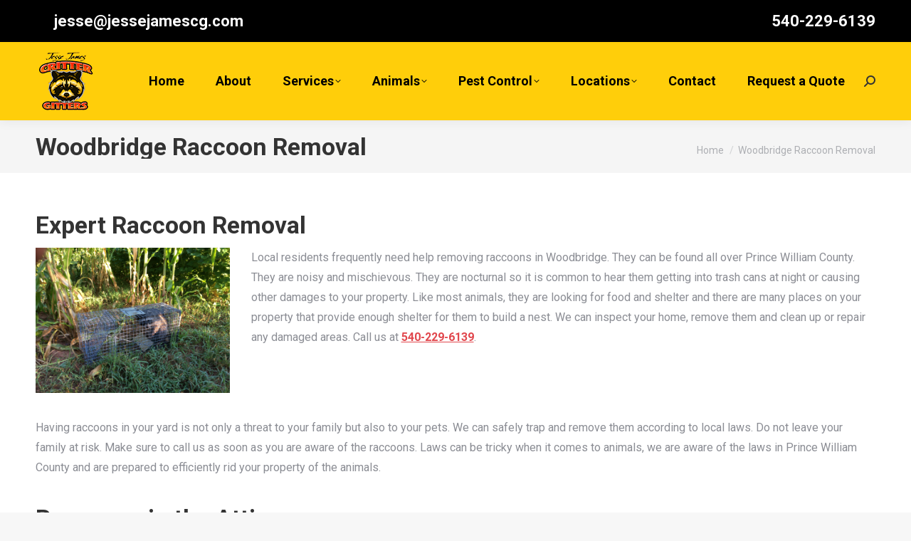

--- FILE ---
content_type: text/html; charset=UTF-8
request_url: https://jessejamescrittergitters.com/woodbridge-raccoon-removal/
body_size: 14357
content:
<!DOCTYPE html>
<!--[if !(IE 6) | !(IE 7) | !(IE 8)  ]><!-->
<html lang="en-US" class="no-js">
<!--<![endif]-->
<head>
	<meta charset="UTF-8" />
				<meta name="viewport" content="width=device-width, initial-scale=1, maximum-scale=1, user-scalable=0"/>
			<meta name="theme-color" content="#e00007"/>	<link rel="profile" href="https://gmpg.org/xfn/11" />
	<meta name='robots' content='index, follow, max-image-preview:large, max-snippet:-1, max-video-preview:-1' />

	<!-- This site is optimized with the Yoast SEO plugin v26.8 - https://yoast.com/product/yoast-seo-wordpress/ -->
	<title>Woodbridge Raccoon Removal | Trapping Raccoons</title>
	<meta name="description" content="Call for raccoon removal in Woodbridge. Get rid of raccoons in attic, on roof &amp; damage repair and cleanup in Prince William County, Virginia." />
	<link rel="canonical" href="https://jessejamescrittergitters.com/woodbridge-raccoon-removal/" />
	<meta property="og:locale" content="en_US" />
	<meta property="og:type" content="article" />
	<meta property="og:title" content="Woodbridge Raccoon Removal | Trapping Raccoons" />
	<meta property="og:description" content="Call for raccoon removal in Woodbridge. Get rid of raccoons in attic, on roof &amp; damage repair and cleanup in Prince William County, Virginia." />
	<meta property="og:url" content="https://jessejamescrittergitters.com/woodbridge-raccoon-removal/" />
	<meta property="og:site_name" content="Jesse James Critter Gitters" />
	<meta property="article:publisher" content="https://www.facebook.com/Jesse-James-Critter-Gitters-148320001926076/?ref=hl" />
	<script type="application/ld+json" class="yoast-schema-graph">{"@context":"https://schema.org","@graph":[{"@type":"WebPage","@id":"https://jessejamescrittergitters.com/woodbridge-raccoon-removal/","url":"https://jessejamescrittergitters.com/woodbridge-raccoon-removal/","name":"Woodbridge Raccoon Removal | Trapping Raccoons","isPartOf":{"@id":"https://jessejamescrittergitters.com/#website"},"datePublished":"2023-01-05T05:48:24+00:00","description":"Call for raccoon removal in Woodbridge. Get rid of raccoons in attic, on roof & damage repair and cleanup in Prince William County, Virginia.","breadcrumb":{"@id":"https://jessejamescrittergitters.com/woodbridge-raccoon-removal/#breadcrumb"},"inLanguage":"en-US","potentialAction":[{"@type":"ReadAction","target":["https://jessejamescrittergitters.com/woodbridge-raccoon-removal/"]}]},{"@type":"BreadcrumbList","@id":"https://jessejamescrittergitters.com/woodbridge-raccoon-removal/#breadcrumb","itemListElement":[{"@type":"ListItem","position":1,"name":"Home","item":"https://jessejamescrittergitters.com/"},{"@type":"ListItem","position":2,"name":"Woodbridge Raccoon Removal"}]},{"@type":"WebSite","@id":"https://jessejamescrittergitters.com/#website","url":"https://jessejamescrittergitters.com/","name":"Jesse James Critter Gitters","description":"Northern Virginia Full Service Wildlife Control Specialists","potentialAction":[{"@type":"SearchAction","target":{"@type":"EntryPoint","urlTemplate":"https://jessejamescrittergitters.com/?s={search_term_string}"},"query-input":{"@type":"PropertyValueSpecification","valueRequired":true,"valueName":"search_term_string"}}],"inLanguage":"en-US"}]}</script>
	<!-- / Yoast SEO plugin. -->


<link rel='dns-prefetch' href='//fonts.googleapis.com' />
<link rel="alternate" type="application/rss+xml" title="Jesse James Critter Gitters &raquo; Feed" href="https://jessejamescrittergitters.com/feed/" />
<link rel="alternate" type="application/rss+xml" title="Jesse James Critter Gitters &raquo; Comments Feed" href="https://jessejamescrittergitters.com/comments/feed/" />
<link rel="alternate" title="oEmbed (JSON)" type="application/json+oembed" href="https://jessejamescrittergitters.com/wp-json/oembed/1.0/embed?url=https%3A%2F%2Fjessejamescrittergitters.com%2Fwoodbridge-raccoon-removal%2F" />
<link rel="alternate" title="oEmbed (XML)" type="text/xml+oembed" href="https://jessejamescrittergitters.com/wp-json/oembed/1.0/embed?url=https%3A%2F%2Fjessejamescrittergitters.com%2Fwoodbridge-raccoon-removal%2F&#038;format=xml" />
<style id='wp-img-auto-sizes-contain-inline-css'>
img:is([sizes=auto i],[sizes^="auto," i]){contain-intrinsic-size:3000px 1500px}
/*# sourceURL=wp-img-auto-sizes-contain-inline-css */
</style>
<link rel='stylesheet' id='grw_css-css' href='https://jessejamescrittergitters.com/wp-content/plugins/google-reviews-business/static/css/google-review.css?ver=6.9' media='all' />
<style id='wp-emoji-styles-inline-css'>

	img.wp-smiley, img.emoji {
		display: inline !important;
		border: none !important;
		box-shadow: none !important;
		height: 1em !important;
		width: 1em !important;
		margin: 0 0.07em !important;
		vertical-align: -0.1em !important;
		background: none !important;
		padding: 0 !important;
	}
/*# sourceURL=wp-emoji-styles-inline-css */
</style>
<link rel='stylesheet' id='wp-block-library-css' href='https://jessejamescrittergitters.com/wp-includes/css/dist/block-library/style.min.css?ver=6.9' media='all' />
<style id='global-styles-inline-css'>
:root{--wp--preset--aspect-ratio--square: 1;--wp--preset--aspect-ratio--4-3: 4/3;--wp--preset--aspect-ratio--3-4: 3/4;--wp--preset--aspect-ratio--3-2: 3/2;--wp--preset--aspect-ratio--2-3: 2/3;--wp--preset--aspect-ratio--16-9: 16/9;--wp--preset--aspect-ratio--9-16: 9/16;--wp--preset--color--black: #000000;--wp--preset--color--cyan-bluish-gray: #abb8c3;--wp--preset--color--white: #FFF;--wp--preset--color--pale-pink: #f78da7;--wp--preset--color--vivid-red: #cf2e2e;--wp--preset--color--luminous-vivid-orange: #ff6900;--wp--preset--color--luminous-vivid-amber: #fcb900;--wp--preset--color--light-green-cyan: #7bdcb5;--wp--preset--color--vivid-green-cyan: #00d084;--wp--preset--color--pale-cyan-blue: #8ed1fc;--wp--preset--color--vivid-cyan-blue: #0693e3;--wp--preset--color--vivid-purple: #9b51e0;--wp--preset--color--accent: #e00007;--wp--preset--color--dark-gray: #111;--wp--preset--color--light-gray: #767676;--wp--preset--gradient--vivid-cyan-blue-to-vivid-purple: linear-gradient(135deg,rgb(6,147,227) 0%,rgb(155,81,224) 100%);--wp--preset--gradient--light-green-cyan-to-vivid-green-cyan: linear-gradient(135deg,rgb(122,220,180) 0%,rgb(0,208,130) 100%);--wp--preset--gradient--luminous-vivid-amber-to-luminous-vivid-orange: linear-gradient(135deg,rgb(252,185,0) 0%,rgb(255,105,0) 100%);--wp--preset--gradient--luminous-vivid-orange-to-vivid-red: linear-gradient(135deg,rgb(255,105,0) 0%,rgb(207,46,46) 100%);--wp--preset--gradient--very-light-gray-to-cyan-bluish-gray: linear-gradient(135deg,rgb(238,238,238) 0%,rgb(169,184,195) 100%);--wp--preset--gradient--cool-to-warm-spectrum: linear-gradient(135deg,rgb(74,234,220) 0%,rgb(151,120,209) 20%,rgb(207,42,186) 40%,rgb(238,44,130) 60%,rgb(251,105,98) 80%,rgb(254,248,76) 100%);--wp--preset--gradient--blush-light-purple: linear-gradient(135deg,rgb(255,206,236) 0%,rgb(152,150,240) 100%);--wp--preset--gradient--blush-bordeaux: linear-gradient(135deg,rgb(254,205,165) 0%,rgb(254,45,45) 50%,rgb(107,0,62) 100%);--wp--preset--gradient--luminous-dusk: linear-gradient(135deg,rgb(255,203,112) 0%,rgb(199,81,192) 50%,rgb(65,88,208) 100%);--wp--preset--gradient--pale-ocean: linear-gradient(135deg,rgb(255,245,203) 0%,rgb(182,227,212) 50%,rgb(51,167,181) 100%);--wp--preset--gradient--electric-grass: linear-gradient(135deg,rgb(202,248,128) 0%,rgb(113,206,126) 100%);--wp--preset--gradient--midnight: linear-gradient(135deg,rgb(2,3,129) 0%,rgb(40,116,252) 100%);--wp--preset--font-size--small: 13px;--wp--preset--font-size--medium: 20px;--wp--preset--font-size--large: 36px;--wp--preset--font-size--x-large: 42px;--wp--preset--spacing--20: 0.44rem;--wp--preset--spacing--30: 0.67rem;--wp--preset--spacing--40: 1rem;--wp--preset--spacing--50: 1.5rem;--wp--preset--spacing--60: 2.25rem;--wp--preset--spacing--70: 3.38rem;--wp--preset--spacing--80: 5.06rem;--wp--preset--shadow--natural: 6px 6px 9px rgba(0, 0, 0, 0.2);--wp--preset--shadow--deep: 12px 12px 50px rgba(0, 0, 0, 0.4);--wp--preset--shadow--sharp: 6px 6px 0px rgba(0, 0, 0, 0.2);--wp--preset--shadow--outlined: 6px 6px 0px -3px rgb(255, 255, 255), 6px 6px rgb(0, 0, 0);--wp--preset--shadow--crisp: 6px 6px 0px rgb(0, 0, 0);}:where(.is-layout-flex){gap: 0.5em;}:where(.is-layout-grid){gap: 0.5em;}body .is-layout-flex{display: flex;}.is-layout-flex{flex-wrap: wrap;align-items: center;}.is-layout-flex > :is(*, div){margin: 0;}body .is-layout-grid{display: grid;}.is-layout-grid > :is(*, div){margin: 0;}:where(.wp-block-columns.is-layout-flex){gap: 2em;}:where(.wp-block-columns.is-layout-grid){gap: 2em;}:where(.wp-block-post-template.is-layout-flex){gap: 1.25em;}:where(.wp-block-post-template.is-layout-grid){gap: 1.25em;}.has-black-color{color: var(--wp--preset--color--black) !important;}.has-cyan-bluish-gray-color{color: var(--wp--preset--color--cyan-bluish-gray) !important;}.has-white-color{color: var(--wp--preset--color--white) !important;}.has-pale-pink-color{color: var(--wp--preset--color--pale-pink) !important;}.has-vivid-red-color{color: var(--wp--preset--color--vivid-red) !important;}.has-luminous-vivid-orange-color{color: var(--wp--preset--color--luminous-vivid-orange) !important;}.has-luminous-vivid-amber-color{color: var(--wp--preset--color--luminous-vivid-amber) !important;}.has-light-green-cyan-color{color: var(--wp--preset--color--light-green-cyan) !important;}.has-vivid-green-cyan-color{color: var(--wp--preset--color--vivid-green-cyan) !important;}.has-pale-cyan-blue-color{color: var(--wp--preset--color--pale-cyan-blue) !important;}.has-vivid-cyan-blue-color{color: var(--wp--preset--color--vivid-cyan-blue) !important;}.has-vivid-purple-color{color: var(--wp--preset--color--vivid-purple) !important;}.has-black-background-color{background-color: var(--wp--preset--color--black) !important;}.has-cyan-bluish-gray-background-color{background-color: var(--wp--preset--color--cyan-bluish-gray) !important;}.has-white-background-color{background-color: var(--wp--preset--color--white) !important;}.has-pale-pink-background-color{background-color: var(--wp--preset--color--pale-pink) !important;}.has-vivid-red-background-color{background-color: var(--wp--preset--color--vivid-red) !important;}.has-luminous-vivid-orange-background-color{background-color: var(--wp--preset--color--luminous-vivid-orange) !important;}.has-luminous-vivid-amber-background-color{background-color: var(--wp--preset--color--luminous-vivid-amber) !important;}.has-light-green-cyan-background-color{background-color: var(--wp--preset--color--light-green-cyan) !important;}.has-vivid-green-cyan-background-color{background-color: var(--wp--preset--color--vivid-green-cyan) !important;}.has-pale-cyan-blue-background-color{background-color: var(--wp--preset--color--pale-cyan-blue) !important;}.has-vivid-cyan-blue-background-color{background-color: var(--wp--preset--color--vivid-cyan-blue) !important;}.has-vivid-purple-background-color{background-color: var(--wp--preset--color--vivid-purple) !important;}.has-black-border-color{border-color: var(--wp--preset--color--black) !important;}.has-cyan-bluish-gray-border-color{border-color: var(--wp--preset--color--cyan-bluish-gray) !important;}.has-white-border-color{border-color: var(--wp--preset--color--white) !important;}.has-pale-pink-border-color{border-color: var(--wp--preset--color--pale-pink) !important;}.has-vivid-red-border-color{border-color: var(--wp--preset--color--vivid-red) !important;}.has-luminous-vivid-orange-border-color{border-color: var(--wp--preset--color--luminous-vivid-orange) !important;}.has-luminous-vivid-amber-border-color{border-color: var(--wp--preset--color--luminous-vivid-amber) !important;}.has-light-green-cyan-border-color{border-color: var(--wp--preset--color--light-green-cyan) !important;}.has-vivid-green-cyan-border-color{border-color: var(--wp--preset--color--vivid-green-cyan) !important;}.has-pale-cyan-blue-border-color{border-color: var(--wp--preset--color--pale-cyan-blue) !important;}.has-vivid-cyan-blue-border-color{border-color: var(--wp--preset--color--vivid-cyan-blue) !important;}.has-vivid-purple-border-color{border-color: var(--wp--preset--color--vivid-purple) !important;}.has-vivid-cyan-blue-to-vivid-purple-gradient-background{background: var(--wp--preset--gradient--vivid-cyan-blue-to-vivid-purple) !important;}.has-light-green-cyan-to-vivid-green-cyan-gradient-background{background: var(--wp--preset--gradient--light-green-cyan-to-vivid-green-cyan) !important;}.has-luminous-vivid-amber-to-luminous-vivid-orange-gradient-background{background: var(--wp--preset--gradient--luminous-vivid-amber-to-luminous-vivid-orange) !important;}.has-luminous-vivid-orange-to-vivid-red-gradient-background{background: var(--wp--preset--gradient--luminous-vivid-orange-to-vivid-red) !important;}.has-very-light-gray-to-cyan-bluish-gray-gradient-background{background: var(--wp--preset--gradient--very-light-gray-to-cyan-bluish-gray) !important;}.has-cool-to-warm-spectrum-gradient-background{background: var(--wp--preset--gradient--cool-to-warm-spectrum) !important;}.has-blush-light-purple-gradient-background{background: var(--wp--preset--gradient--blush-light-purple) !important;}.has-blush-bordeaux-gradient-background{background: var(--wp--preset--gradient--blush-bordeaux) !important;}.has-luminous-dusk-gradient-background{background: var(--wp--preset--gradient--luminous-dusk) !important;}.has-pale-ocean-gradient-background{background: var(--wp--preset--gradient--pale-ocean) !important;}.has-electric-grass-gradient-background{background: var(--wp--preset--gradient--electric-grass) !important;}.has-midnight-gradient-background{background: var(--wp--preset--gradient--midnight) !important;}.has-small-font-size{font-size: var(--wp--preset--font-size--small) !important;}.has-medium-font-size{font-size: var(--wp--preset--font-size--medium) !important;}.has-large-font-size{font-size: var(--wp--preset--font-size--large) !important;}.has-x-large-font-size{font-size: var(--wp--preset--font-size--x-large) !important;}
/*# sourceURL=global-styles-inline-css */
</style>

<style id='classic-theme-styles-inline-css'>
/*! This file is auto-generated */
.wp-block-button__link{color:#fff;background-color:#32373c;border-radius:9999px;box-shadow:none;text-decoration:none;padding:calc(.667em + 2px) calc(1.333em + 2px);font-size:1.125em}.wp-block-file__button{background:#32373c;color:#fff;text-decoration:none}
/*# sourceURL=/wp-includes/css/classic-themes.min.css */
</style>
<link rel='stylesheet' id='contact-form-7-css' href='https://jessejamescrittergitters.com/wp-content/plugins/contact-form-7/includes/css/styles.css?ver=6.1.4' media='all' />
<link rel='stylesheet' id='the7-font-css' href='https://jessejamescrittergitters.com/wp-content/themes/dt-the7/fonts/icomoon-the7-font/icomoon-the7-font.min.css?ver=14.2.0' media='all' />
<link rel='stylesheet' id='js_composer_front-css' href='https://jessejamescrittergitters.com/wp-content/plugins/js_composer/assets/css/js_composer.min.css?ver=8.7.2' media='all' />
<link rel='stylesheet' id='dt-web-fonts-css' href='https://fonts.googleapis.com/css?family=Roboto:400,500,600,700%7COpen+Sans:400,600,700' media='all' />
<link rel='stylesheet' id='dt-main-css' href='https://jessejamescrittergitters.com/wp-content/themes/dt-the7/css/main.min.css?ver=14.2.0' media='all' />
<link rel='stylesheet' id='the7-custom-scrollbar-css' href='https://jessejamescrittergitters.com/wp-content/themes/dt-the7/lib/custom-scrollbar/custom-scrollbar.min.css?ver=14.2.0' media='all' />
<link rel='stylesheet' id='the7-wpbakery-css' href='https://jessejamescrittergitters.com/wp-content/themes/dt-the7/css/wpbakery.min.css?ver=14.2.0' media='all' />
<link rel='stylesheet' id='the7-core-css' href='https://jessejamescrittergitters.com/wp-content/plugins/dt-the7-core/assets/css/post-type.min.css?ver=2.7.12' media='all' />
<link rel='stylesheet' id='the7-css-vars-css' href='https://jessejamescrittergitters.com/wp-content/uploads/the7-css/css-vars.css?ver=f14bbce1ba11' media='all' />
<link rel='stylesheet' id='dt-custom-css' href='https://jessejamescrittergitters.com/wp-content/uploads/the7-css/custom.css?ver=f14bbce1ba11' media='all' />
<link rel='stylesheet' id='dt-media-css' href='https://jessejamescrittergitters.com/wp-content/uploads/the7-css/media.css?ver=f14bbce1ba11' media='all' />
<link rel='stylesheet' id='the7-mega-menu-css' href='https://jessejamescrittergitters.com/wp-content/uploads/the7-css/mega-menu.css?ver=f14bbce1ba11' media='all' />
<link rel='stylesheet' id='the7-elements-css' href='https://jessejamescrittergitters.com/wp-content/uploads/the7-css/post-type-dynamic.css?ver=f14bbce1ba11' media='all' />
<link rel='stylesheet' id='style-css' href='https://jessejamescrittergitters.com/wp-content/themes/dt-the7-child/style.css?ver=14.2.0' media='all' />
<script src="https://jessejamescrittergitters.com/wp-includes/js/jquery/jquery.min.js?ver=3.7.1" id="jquery-core-js"></script>
<script src="https://jessejamescrittergitters.com/wp-includes/js/jquery/jquery-migrate.min.js?ver=3.4.1" id="jquery-migrate-js"></script>
<script src="https://jessejamescrittergitters.com/wp-content/plugins/google-reviews-business/static/js/wpac-time.js?ver=6.9" id="wpac_time_js-js"></script>
<script src="//jessejamescrittergitters.com/wp-content/plugins/revslider/sr6/assets/js/rbtools.min.js?ver=6.7.38" async id="tp-tools-js"></script>
<script src="//jessejamescrittergitters.com/wp-content/plugins/revslider/sr6/assets/js/rs6.min.js?ver=6.7.38" async id="revmin-js"></script>
<script id="dt-above-fold-js-extra">
var dtLocal = {"themeUrl":"https://jessejamescrittergitters.com/wp-content/themes/dt-the7","passText":"To view this protected post, enter the password below:","moreButtonText":{"loading":"Loading...","loadMore":"Load more"},"postID":"1325","ajaxurl":"https://jessejamescrittergitters.com/wp-admin/admin-ajax.php","REST":{"baseUrl":"https://jessejamescrittergitters.com/wp-json/the7/v1","endpoints":{"sendMail":"/send-mail"}},"contactMessages":{"required":"One or more fields have an error. Please check and try again.","terms":"Please accept the privacy policy.","fillTheCaptchaError":"Please, fill the captcha."},"captchaSiteKey":"","ajaxNonce":"b380a56421","pageData":{"type":"page","template":"page","layout":null},"themeSettings":{"smoothScroll":"off","lazyLoading":false,"desktopHeader":{"height":110},"ToggleCaptionEnabled":"disabled","ToggleCaption":"Navigation","floatingHeader":{"showAfter":94,"showMenu":true,"height":110,"logo":{"showLogo":true,"html":"\u003Cimg class=\" preload-me\" src=\"https://jessejamescrittergitters.com/wp-content/uploads/2021/03/jesse-james-logo.png\" srcset=\"https://jessejamescrittergitters.com/wp-content/uploads/2021/03/jesse-james-logo.png 86w, https://jessejamescrittergitters.com/wp-content/uploads/2021/03/jesse-james-logo.png 86w\" width=\"86\" height=\"91\"   sizes=\"86px\" alt=\"Jesse James Critter Gitters\" /\u003E","url":"https://jessejamescrittergitters.com/"}},"topLine":{"floatingTopLine":{"logo":{"showLogo":false,"html":""}}},"mobileHeader":{"firstSwitchPoint":992,"secondSwitchPoint":778,"firstSwitchPointHeight":60,"secondSwitchPointHeight":60,"mobileToggleCaptionEnabled":"disabled","mobileToggleCaption":"Menu"},"stickyMobileHeaderFirstSwitch":{"logo":{"html":"\u003Cimg class=\" preload-me\" src=\"https://jessejamescrittergitters.com/wp-content/uploads/2021/03/jesse-james-logo.png\" srcset=\"https://jessejamescrittergitters.com/wp-content/uploads/2021/03/jesse-james-logo.png 86w, https://jessejamescrittergitters.com/wp-content/uploads/2021/03/jesse-james-logo.png 86w\" width=\"86\" height=\"91\"   sizes=\"86px\" alt=\"Jesse James Critter Gitters\" /\u003E"}},"stickyMobileHeaderSecondSwitch":{"logo":{"html":"\u003Cimg class=\" preload-me\" src=\"https://jessejamescrittergitters.com/wp-content/uploads/2021/03/jesse-james-logo.png\" srcset=\"https://jessejamescrittergitters.com/wp-content/uploads/2021/03/jesse-james-logo.png 86w, https://jessejamescrittergitters.com/wp-content/uploads/2021/03/jesse-james-logo.png 86w\" width=\"86\" height=\"91\"   sizes=\"86px\" alt=\"Jesse James Critter Gitters\" /\u003E"}},"sidebar":{"switchPoint":992},"boxedWidth":"1280px"},"VCMobileScreenWidth":"768"};
var dtShare = {"shareButtonText":{"facebook":"Share on Facebook","twitter":"Share on X","pinterest":"Pin it","linkedin":"Share on Linkedin","whatsapp":"Share on Whatsapp"},"overlayOpacity":"85"};
//# sourceURL=dt-above-fold-js-extra
</script>
<script src="https://jessejamescrittergitters.com/wp-content/themes/dt-the7/js/above-the-fold.min.js?ver=14.2.0" id="dt-above-fold-js"></script>
<script></script><link rel="https://api.w.org/" href="https://jessejamescrittergitters.com/wp-json/" /><link rel="alternate" title="JSON" type="application/json" href="https://jessejamescrittergitters.com/wp-json/wp/v2/pages/1325" /><link rel="EditURI" type="application/rsd+xml" title="RSD" href="https://jessejamescrittergitters.com/xmlrpc.php?rsd" />
<meta name="generator" content="WordPress 6.9" />
<link rel='shortlink' href='https://jessejamescrittergitters.com/?p=1325' />
<meta name="generator" content="Request a quote v2.5.4 - https://emdplugins.com" />
<meta name="generator" content="Powered by WPBakery Page Builder - drag and drop page builder for WordPress."/>
<meta name="generator" content="Powered by Slider Revolution 6.7.38 - responsive, Mobile-Friendly Slider Plugin for WordPress with comfortable drag and drop interface." />
<link rel="icon" href="https://jessejamescrittergitters.com/wp-content/uploads/2021/03/favicon16.jpg" type="image/jpeg" sizes="16x16"/><link rel="icon" href="https://jessejamescrittergitters.com/wp-content/uploads/2021/03/favicon32.jpg" type="image/jpeg" sizes="32x32"/><script>function setREVStartSize(e){
			//window.requestAnimationFrame(function() {
				window.RSIW = window.RSIW===undefined ? window.innerWidth : window.RSIW;
				window.RSIH = window.RSIH===undefined ? window.innerHeight : window.RSIH;
				try {
					var pw = document.getElementById(e.c).parentNode.offsetWidth,
						newh;
					pw = pw===0 || isNaN(pw) || (e.l=="fullwidth" || e.layout=="fullwidth") ? window.RSIW : pw;
					e.tabw = e.tabw===undefined ? 0 : parseInt(e.tabw);
					e.thumbw = e.thumbw===undefined ? 0 : parseInt(e.thumbw);
					e.tabh = e.tabh===undefined ? 0 : parseInt(e.tabh);
					e.thumbh = e.thumbh===undefined ? 0 : parseInt(e.thumbh);
					e.tabhide = e.tabhide===undefined ? 0 : parseInt(e.tabhide);
					e.thumbhide = e.thumbhide===undefined ? 0 : parseInt(e.thumbhide);
					e.mh = e.mh===undefined || e.mh=="" || e.mh==="auto" ? 0 : parseInt(e.mh,0);
					if(e.layout==="fullscreen" || e.l==="fullscreen")
						newh = Math.max(e.mh,window.RSIH);
					else{
						e.gw = Array.isArray(e.gw) ? e.gw : [e.gw];
						for (var i in e.rl) if (e.gw[i]===undefined || e.gw[i]===0) e.gw[i] = e.gw[i-1];
						e.gh = e.el===undefined || e.el==="" || (Array.isArray(e.el) && e.el.length==0)? e.gh : e.el;
						e.gh = Array.isArray(e.gh) ? e.gh : [e.gh];
						for (var i in e.rl) if (e.gh[i]===undefined || e.gh[i]===0) e.gh[i] = e.gh[i-1];
											
						var nl = new Array(e.rl.length),
							ix = 0,
							sl;
						e.tabw = e.tabhide>=pw ? 0 : e.tabw;
						e.thumbw = e.thumbhide>=pw ? 0 : e.thumbw;
						e.tabh = e.tabhide>=pw ? 0 : e.tabh;
						e.thumbh = e.thumbhide>=pw ? 0 : e.thumbh;
						for (var i in e.rl) nl[i] = e.rl[i]<window.RSIW ? 0 : e.rl[i];
						sl = nl[0];
						for (var i in nl) if (sl>nl[i] && nl[i]>0) { sl = nl[i]; ix=i;}
						var m = pw>(e.gw[ix]+e.tabw+e.thumbw) ? 1 : (pw-(e.tabw+e.thumbw)) / (e.gw[ix]);
						newh =  (e.gh[ix] * m) + (e.tabh + e.thumbh);
					}
					var el = document.getElementById(e.c);
					if (el!==null && el) el.style.height = newh+"px";
					el = document.getElementById(e.c+"_wrapper");
					if (el!==null && el) {
						el.style.height = newh+"px";
						el.style.display = "block";
					}
				} catch(e){
					console.log("Failure at Presize of Slider:" + e)
				}
			//});
		  };</script>
<style type="text/css" data-type="vc_shortcodes-default-css">.vc_do_custom_heading{margin-bottom:0.625rem;margin-top:0;}</style><noscript><style> .wpb_animate_when_almost_visible { opacity: 1; }</style></noscript><style id='the7-custom-inline-css' type='text/css'>
.masthead{top:0 !important;}
</style>
<link rel='stylesheet' id='rs-plugin-settings-css' href='//jessejamescrittergitters.com/wp-content/plugins/revslider/sr6/assets/css/rs6.css?ver=6.7.38' media='all' />
<style id='rs-plugin-settings-inline-css'>
.tp-caption a{color:#ff7302;text-shadow:none;-webkit-transition:all 0.2s ease-out;-moz-transition:all 0.2s ease-out;-o-transition:all 0.2s ease-out;-ms-transition:all 0.2s ease-out}.tp-caption a:hover{color:#ffa902}
/*# sourceURL=rs-plugin-settings-inline-css */
</style>
</head>
<body id="the7-body" class="wp-singular page-template-default page page-id-1325 wp-embed-responsive wp-theme-dt-the7 wp-child-theme-dt-the7-child the7-core-ver-2.7.12 dt-responsive-on right-mobile-menu-close-icon ouside-menu-close-icon mobile-hamburger-close-bg-enable mobile-hamburger-close-bg-hover-enable  fade-medium-mobile-menu-close-icon fade-medium-menu-close-icon srcset-enabled btn-flat custom-btn-color custom-btn-hover-color phantom-sticky phantom-shadow-decoration phantom-main-logo-on floating-top-bar sticky-mobile-header top-header first-switch-logo-left first-switch-menu-right second-switch-logo-left second-switch-menu-right right-mobile-menu layzr-loading-on popup-message-style the7-ver-14.2.0 wpb-js-composer js-comp-ver-8.7.2 vc_responsive">
<!-- The7 14.2.0 -->

<div id="page" >
	<a class="skip-link screen-reader-text" href="#content">Skip to content</a>

<div class="masthead inline-header right widgets full-height shadow-decoration shadow-mobile-header-decoration small-mobile-menu-icon dt-parent-menu-clickable show-sub-menu-on-hover" >

	<div class="top-bar top-bar-line-hide">
	<div class="top-bar-bg" ></div>
	<div class="left-widgets mini-widgets"><span class="mini-contacts email show-on-desktop near-logo-first-switch in-top-bar"><i class="fa-fw the7-mw-icon-mail-bold"></i>jesse@jessejamescg.com</span></div><div class="right-widgets mini-widgets"><span class="mini-contacts phone show-on-desktop in-top-bar-left in-top-bar"><i class="fa-fw icomoon-the7-font-the7-phone-06"></i>540-229-6139</span></div></div>

	<header class="header-bar" role="banner">

		<div class="branding">
	<div id="site-title" class="assistive-text">Jesse James Critter Gitters</div>
	<div id="site-description" class="assistive-text">Northern Virginia Full Service Wildlife Control Specialists</div>
	<a class="same-logo" href="https://jessejamescrittergitters.com/"><img class=" preload-me" src="https://jessejamescrittergitters.com/wp-content/uploads/2021/03/jesse-james-logo.png" srcset="https://jessejamescrittergitters.com/wp-content/uploads/2021/03/jesse-james-logo.png 86w, https://jessejamescrittergitters.com/wp-content/uploads/2021/03/jesse-james-logo.png 86w" width="86" height="91"   sizes="86px" alt="Jesse James Critter Gitters" /></a></div>

		<ul id="primary-menu" class="main-nav underline-decoration l-to-r-line level-arrows-on"><li class="menu-item menu-item-type-post_type menu-item-object-page menu-item-home menu-item-42 first depth-0"><a href='https://jessejamescrittergitters.com/' data-level='1'><span class="menu-item-text"><span class="menu-text">Home</span></span></a></li> <li class="menu-item menu-item-type-post_type menu-item-object-page menu-item-38 depth-0"><a href='https://jessejamescrittergitters.com/about/' data-level='1'><span class="menu-item-text"><span class="menu-text">About</span></span></a></li> <li class="menu-item menu-item-type-post_type menu-item-object-page menu-item-has-children menu-item-37 has-children depth-0"><a href='https://jessejamescrittergitters.com/services/' data-level='1' aria-haspopup='true' aria-expanded='false'><span class="menu-item-text"><span class="menu-text">Services</span></span></a><ul class="sub-nav hover-style-bg level-arrows-on" role="group"><li class="menu-item menu-item-type-post_type menu-item-object-page menu-item-1812 first depth-1"><a href='https://jessejamescrittergitters.com/pest-control-2/' data-level='2'><span class="menu-item-text"><span class="menu-text">Pest Control</span></span></a></li> <li class="menu-item menu-item-type-post_type menu-item-object-page menu-item-1035 depth-1"><a href='https://jessejamescrittergitters.com/mosquito-control/' data-level='2'><span class="menu-item-text"><span class="menu-text">Mosquito Control</span></span></a></li> <li class="menu-item menu-item-type-post_type menu-item-object-page menu-item-1073 depth-1"><a href='https://jessejamescrittergitters.com/attic-insulation-replacement-contaminated-insulation/' data-level='2'><span class="menu-item-text"><span class="menu-text">Attic Insulation Replacement, Contaminated Insulation</span></span></a></li> <li class="menu-item menu-item-type-post_type menu-item-object-page menu-item-495 depth-1"><a href='https://jessejamescrittergitters.com/nuisance-wildlife-inspection/' data-level='2'><span class="menu-item-text"><span class="menu-text">Nuisance Wildlife Inspection</span></span></a></li> <li class="menu-item menu-item-type-post_type menu-item-object-page menu-item-1824 depth-1"><a href='https://jessejamescrittergitters.com/crawlspace-remediation/' data-level='2'><span class="menu-item-text"><span class="menu-text">Crawlspace Remediation</span></span></a></li> <li class="menu-item menu-item-type-post_type menu-item-object-page menu-item-496 depth-1"><a href='https://jessejamescrittergitters.com/dead-animal-removal/' data-level='2'><span class="menu-item-text"><span class="menu-text">Dead Animal Removal</span></span></a></li> <li class="menu-item menu-item-type-post_type menu-item-object-page menu-item-1079 depth-1"><a href='https://jessejamescrittergitters.com/animal-exclusion-wildlife-proofing/' data-level='2'><span class="menu-item-text"><span class="menu-text">Animal Exclusion, Wildlife Proofing</span></span></a></li> <li class="menu-item menu-item-type-post_type menu-item-object-page menu-item-1084 depth-1"><a href='https://jessejamescrittergitters.com/commercial-wildlife-removal-animal-trapping-repairs-clean-out/' data-level='2'><span class="menu-item-text"><span class="menu-text">Commercial Wildlife Removal, Animal Trapping, Repairs, Clean Out</span></span></a></li> <li class="menu-item menu-item-type-post_type menu-item-object-page menu-item-1821 depth-1"><a href='https://jessejamescrittergitters.com/vent-cover-installation/' data-level='2'><span class="menu-item-text"><span class="menu-text">Vent Cover Installation</span></span></a></li> <li class="menu-item menu-item-type-post_type menu-item-object-page menu-item-1089 depth-1"><a href='https://jessejamescrittergitters.com/wild-animals-in-attic-waste-cleanup-and-fix-damage/' data-level='2'><span class="menu-item-text"><span class="menu-text">Wild Animals in Attic , Waste Cleanup and Fix Damage</span></span></a></li> </ul></li> <li class="menu-item menu-item-type-post_type menu-item-object-page menu-item-has-children menu-item-36 has-children depth-0"><a href='https://jessejamescrittergitters.com/animals/' data-level='1' aria-haspopup='true' aria-expanded='false'><span class="menu-item-text"><span class="menu-text">Animals</span></span></a><ul class="sub-nav hover-style-bg level-arrows-on" role="group"><li class="menu-item menu-item-type-post_type menu-item-object-page menu-item-has-children menu-item-561 first has-children depth-1"><a href='https://jessejamescrittergitters.com/animals/bats-in-houses/' data-level='2' aria-haspopup='true' aria-expanded='false'><span class="menu-item-text"><span class="menu-text">Bats Removal</span></span></a><ul class="sub-nav hover-style-bg level-arrows-on" role="group"><li class="menu-item menu-item-type-custom menu-item-object-custom menu-item-350 first depth-2"><a href='https://jessejamescrittergitters.com/animals/emergency-bat-removal-services/' data-level='3'><span class="menu-item-text"><span class="menu-text">Emergency Bat Removal Services</span></span></a></li> <li class="menu-item menu-item-type-post_type menu-item-object-page menu-item-562 depth-2"><a href='https://jessejamescrittergitters.com/animals/bat-exclusion/' data-level='3'><span class="menu-item-text"><span class="menu-text">Bat Exclusion</span></span></a></li> </ul></li> <li class="menu-item menu-item-type-post_type menu-item-object-page menu-item-has-children menu-item-416 has-children depth-1"><a href='https://jessejamescrittergitters.com/animals/squirrel-removal-2/' data-level='2' aria-haspopup='true' aria-expanded='false'><span class="menu-item-text"><span class="menu-text">Squirrel Removal</span></span></a><ul class="sub-nav hover-style-bg level-arrows-on" role="group"><li class="menu-item menu-item-type-post_type menu-item-object-page menu-item-417 first depth-2"><a href='https://jessejamescrittergitters.com/animals/emergency-squirrel-removal/' data-level='3'><span class="menu-item-text"><span class="menu-text">Emergency Squirrel Removal</span></span></a></li> <li class="menu-item menu-item-type-post_type menu-item-object-page menu-item-956 depth-2"><a href='https://jessejamescrittergitters.com/squirrels-in-attic/' data-level='3'><span class="menu-item-text"><span class="menu-text">Squirrels In Attic</span></span></a></li> <li class="menu-item menu-item-type-post_type menu-item-object-page menu-item-955 depth-2"><a href='https://jessejamescrittergitters.com/squirrel-proofing-and-exclusion/' title='Squirrel Proofing And Exclusion' data-level='3'><span class="menu-item-text"><span class="menu-text">Squirrel Proofing</span></span></a></li> <li class="menu-item menu-item-type-post_type menu-item-object-page menu-item-954 depth-2"><a href='https://jessejamescrittergitters.com/professional-squirrel-removal-company-in-virginia/' data-level='3'><span class="menu-item-text"><span class="menu-text">Squirrel Removal Virginia</span></span></a></li> </ul></li> <li class="menu-item menu-item-type-post_type menu-item-object-page menu-item-has-children menu-item-897 has-children depth-1"><a href='https://jessejamescrittergitters.com/mice/' data-level='2' aria-haspopup='true' aria-expanded='false'><span class="menu-item-text"><span class="menu-text">Mice Removal</span></span></a><ul class="sub-nav hover-style-bg level-arrows-on" role="group"><li class="menu-item menu-item-type-post_type menu-item-object-page menu-item-1043 first depth-2"><a href='https://jessejamescrittergitters.com/mice-in-attic/' data-level='3'><span class="menu-item-text"><span class="menu-text">Mice in Attic</span></span></a></li> <li class="menu-item menu-item-type-post_type menu-item-object-page menu-item-1046 depth-2"><a href='https://jessejamescrittergitters.com/mice-and-chewing-wires/' data-level='3'><span class="menu-item-text"><span class="menu-text">Mice and Chewing Wires</span></span></a></li> <li class="menu-item menu-item-type-post_type menu-item-object-page menu-item-1049 depth-2"><a href='https://jessejamescrittergitters.com/mouse-prevention/' data-level='3'><span class="menu-item-text"><span class="menu-text">Mouse Prevention</span></span></a></li> </ul></li> <li class="menu-item menu-item-type-post_type menu-item-object-page menu-item-has-children menu-item-904 has-children depth-1"><a href='https://jessejamescrittergitters.com/bird-exclusion/' data-level='2' aria-haspopup='true' aria-expanded='false'><span class="menu-item-text"><span class="menu-text">Birds</span></span></a><ul class="sub-nav hover-style-bg level-arrows-on" role="group"><li class="menu-item menu-item-type-post_type menu-item-object-page menu-item-912 first depth-2"><a href='https://jessejamescrittergitters.com/bird-noises-in-wall/' data-level='3'><span class="menu-item-text"><span class="menu-text">Birds in Walls</span></span></a></li> <li class="menu-item menu-item-type-post_type menu-item-object-page menu-item-509 depth-2"><a href='https://jessejamescrittergitters.com/birds-in-vents/' data-level='3'><span class="menu-item-text"><span class="menu-text">Birds in Vents</span></span></a></li> <li class="menu-item menu-item-type-post_type menu-item-object-page menu-item-938 depth-2"><a href='https://jessejamescrittergitters.com/birds-behind-shutters/' data-level='3'><span class="menu-item-text"><span class="menu-text">Birds Behind Shutters</span></span></a></li> <li class="menu-item menu-item-type-post_type menu-item-object-page menu-item-939 depth-2"><a href='https://jessejamescrittergitters.com/birds-attack-windows/' data-level='3'><span class="menu-item-text"><span class="menu-text">Birds Attack Windows</span></span></a></li> <li class="menu-item menu-item-type-post_type menu-item-object-page menu-item-937 depth-2"><a href='https://jessejamescrittergitters.com/birds-in-soffit/' data-level='3'><span class="menu-item-text"><span class="menu-text">Birds In Soffit</span></span></a></li> <li class="menu-item menu-item-type-post_type menu-item-object-page menu-item-1870 depth-2"><a href='https://jessejamescrittergitters.com/woodpecker-control/' data-level='3'><span class="menu-item-text"><span class="menu-text">Woodpecker Control</span></span></a></li> <li class="menu-item menu-item-type-post_type menu-item-object-page menu-item-1877 depth-2"><a href='https://jessejamescrittergitters.com/vulture-control/' data-level='3'><span class="menu-item-text"><span class="menu-text">Vulture Control</span></span></a></li> </ul></li> <li class="menu-item menu-item-type-custom menu-item-object-custom menu-item-has-children menu-item-351 has-children depth-1"><a href='https://jessejamescrittergitters.com/animals/snakes-in-houses/' data-level='2' aria-haspopup='true' aria-expanded='false'><span class="menu-item-text"><span class="menu-text">Snake Removal</span></span></a><ul class="sub-nav hover-style-bg level-arrows-on" role="group"><li class="menu-item menu-item-type-custom menu-item-object-custom menu-item-390 first depth-2"><a href='https://jessejamescrittergitters.com/animals/emergency-snake-removal/' data-level='3'><span class="menu-item-text"><span class="menu-text">Emergency Snake Removal</span></span></a></li> <li class="menu-item menu-item-type-custom menu-item-object-custom menu-item-388 depth-2"><a href='https://jessejamescrittergitters.com/animals/snake-proofing/%20' data-level='3'><span class="menu-item-text"><span class="menu-text">Snake Proofing</span></span></a></li> </ul></li> <li class="menu-item menu-item-type-post_type menu-item-object-page menu-item-489 depth-1"><a href='https://jessejamescrittergitters.com/dead-animal-removal/' data-level='2'><span class="menu-item-text"><span class="menu-text">Dead Animal Removal</span></span></a></li> <li class="menu-item menu-item-type-post_type menu-item-object-page menu-item-576 depth-1"><a href='https://jessejamescrittergitters.com/raccoon-removal/' data-level='2'><span class="menu-item-text"><span class="menu-text">Raccoon Removal</span></span></a></li> <li class="menu-item menu-item-type-post_type menu-item-object-page menu-item-981 depth-1"><a href='https://jessejamescrittergitters.com/skunk-removal/' data-level='2'><span class="menu-item-text"><span class="menu-text">Skunk Trapping</span></span></a></li> <li class="menu-item menu-item-type-custom menu-item-object-custom menu-item-358 depth-1"><a href='#' data-level='2'><span class="menu-item-text"><span class="menu-text">Beaver</span></span></a></li> <li class="menu-item menu-item-type-custom menu-item-object-custom menu-item-361 depth-1"><a href='#' data-level='2'><span class="menu-item-text"><span class="menu-text">Big Foot</span></span></a></li> <li class="menu-item menu-item-type-custom menu-item-object-custom menu-item-359 depth-1"><a href='#' data-level='2'><span class="menu-item-text"><span class="menu-text">Groundhog</span></span></a></li> <li class="menu-item menu-item-type-custom menu-item-object-custom menu-item-357 depth-1"><a href='#' data-level='2'><span class="menu-item-text"><span class="menu-text">Opossum</span></span></a></li> <li class="menu-item menu-item-type-custom menu-item-object-custom menu-item-362 depth-1"><a href='#' data-level='2'><span class="menu-item-text"><span class="menu-text">Other Species</span></span></a></li> </ul></li> <li class="menu-item menu-item-type-custom menu-item-object-custom menu-item-has-children menu-item-886 has-children depth-0"><a data-level='1' aria-haspopup='true' aria-expanded='false'><span class="menu-item-text"><span class="menu-text">Pest Control</span></span></a><ul class="sub-nav hover-style-bg level-arrows-on" role="group"><li class="menu-item menu-item-type-post_type menu-item-object-page menu-item-1863 first depth-1"><a href='https://jessejamescrittergitters.com/bi-monthly-pest-control/' data-level='2'><span class="menu-item-text"><span class="menu-text">Bi-Monthly Pest Control</span></span></a></li> <li class="menu-item menu-item-type-post_type menu-item-object-page menu-item-1843 depth-1"><a href='https://jessejamescrittergitters.com/hornet-control/' data-level='2'><span class="menu-item-text"><span class="menu-text">Hornet Control</span></span></a></li> <li class="menu-item menu-item-type-post_type menu-item-object-page menu-item-1855 depth-1"><a href='https://jessejamescrittergitters.com/yellow-jackets/' data-level='2'><span class="menu-item-text"><span class="menu-text">Yellow Jackets</span></span></a></li> <li class="menu-item menu-item-type-post_type menu-item-object-page menu-item-1839 depth-1"><a href='https://jessejamescrittergitters.com/wasp-control/' data-level='2'><span class="menu-item-text"><span class="menu-text">Wasp Control</span></span></a></li> <li class="menu-item menu-item-type-post_type menu-item-object-page menu-item-1865 depth-1"><a href='https://jessejamescrittergitters.com/1857-2/' data-level='2'><span class="menu-item-text"><span class="menu-text">Moth Control</span></span></a></li> <li class="menu-item menu-item-type-post_type menu-item-object-page menu-item-1856 depth-1"><a href='https://jessejamescrittergitters.com/stinging-insects-at-heights/' data-level='2'><span class="menu-item-text"><span class="menu-text">Stinging Insects At Heights</span></span></a></li> </ul></li> <li class="menu-item menu-item-type-custom menu-item-object-custom menu-item-has-children menu-item-1102 has-children depth-0"><a href='#' data-level='1' aria-haspopup='true' aria-expanded='false'><span class="menu-item-text"><span class="menu-text">Locations</span></span></a><ul class="sub-nav hover-style-bg level-arrows-on" role="group"><li class="menu-item menu-item-type-post_type menu-item-object-page menu-item-1103 first depth-1"><a href='https://jessejamescrittergitters.com/prince-william-county-wildlife-removal/' data-level='2'><span class="menu-item-text"><span class="menu-text">Prince William County</span></span></a></li> <li class="menu-item menu-item-type-post_type menu-item-object-page menu-item-1104 depth-1"><a href='https://jessejamescrittergitters.com/loudoun-county-wildlife-removal/' data-level='2'><span class="menu-item-text"><span class="menu-text">Loudoun County</span></span></a></li> <li class="menu-item menu-item-type-post_type menu-item-object-page menu-item-1105 depth-1"><a href='https://jessejamescrittergitters.com/fairfax-county-wildlife-removal/' data-level='2'><span class="menu-item-text"><span class="menu-text">Fairfax County</span></span></a></li> <li class="menu-item menu-item-type-post_type menu-item-object-page menu-item-1511 depth-1"><a href='https://jessejamescrittergitters.com/fauquier-county-wildlife-removal/' data-level='2'><span class="menu-item-text"><span class="menu-text">Fauquier County</span></span></a></li> <li class="menu-item menu-item-type-post_type menu-item-object-page menu-item-1567 depth-1"><a href='https://jessejamescrittergitters.com/stafford-county-wildlife-removal/' data-level='2'><span class="menu-item-text"><span class="menu-text">Stafford County</span></span></a></li> <li class="menu-item menu-item-type-post_type menu-item-object-page menu-item-1624 depth-1"><a href='https://jessejamescrittergitters.com/spotsylvania-county-wildlife-removal/' data-level='2'><span class="menu-item-text"><span class="menu-text">Spotsylvania County</span></span></a></li> <li class="menu-item menu-item-type-post_type menu-item-object-page menu-item-1598 depth-1"><a href='https://jessejamescrittergitters.com/culpeper-county-wildlife-removal/' data-level='2'><span class="menu-item-text"><span class="menu-text">Culpeper County</span></span></a></li> <li class="menu-item menu-item-type-post_type menu-item-object-page menu-item-1672 depth-1"><a href='https://jessejamescrittergitters.com/orange-county-wildlife-removal/' data-level='2'><span class="menu-item-text"><span class="menu-text">Orange County</span></span></a></li> <li class="menu-item menu-item-type-post_type menu-item-object-page menu-item-1731 depth-1"><a href='https://jessejamescrittergitters.com/rappahannock-county-wildlife-removal/' data-level='2'><span class="menu-item-text"><span class="menu-text">Rappahannock County</span></span></a></li> <li class="menu-item menu-item-type-post_type menu-item-object-page menu-item-1732 depth-1"><a href='https://jessejamescrittergitters.com/madison-county-wildlife-removal/' data-level='2'><span class="menu-item-text"><span class="menu-text">Madison County</span></span></a></li> <li class="menu-item menu-item-type-post_type menu-item-object-page menu-item-1389 depth-1"><a href='https://jessejamescrittergitters.com/alexandria-wildlife-removal-animal-trapping/' data-level='2'><span class="menu-item-text"><span class="menu-text">Alexandria</span></span></a></li> <li class="menu-item menu-item-type-post_type menu-item-object-page menu-item-1440 depth-1"><a href='https://jessejamescrittergitters.com/arlington-wildlife-removal-animal-trapping/' data-level='2'><span class="menu-item-text"><span class="menu-text">Arlington</span></span></a></li> <li class="menu-item menu-item-type-post_type menu-item-object-page menu-item-1506 depth-1"><a href='https://jessejamescrittergitters.com/charlottesville-wildlife-removal-animal-trapping/' data-level='2'><span class="menu-item-text"><span class="menu-text">Charlottesville</span></span></a></li> <li class="menu-item menu-item-type-post_type menu-item-object-page menu-item-1402 depth-1"><a href='https://jessejamescrittergitters.com/falls-church-wildlife-removal-animal-trapping/' data-level='2'><span class="menu-item-text"><span class="menu-text">Falls Church</span></span></a></li> <li class="menu-item menu-item-type-post_type menu-item-object-page menu-item-1466 depth-1"><a href='https://jessejamescrittergitters.com/fredericksburg-wildlife-removal-animal-trapping/' data-level='2'><span class="menu-item-text"><span class="menu-text">Fredericksburg</span></span></a></li> <li class="menu-item menu-item-type-post_type menu-item-object-page menu-item-1492 depth-1"><a href='https://jessejamescrittergitters.com/manassas-wildlife-removal-animal-trapping-2/' data-level='2'><span class="menu-item-text"><span class="menu-text">Manassas</span></span></a></li> </ul></li> <li class="menu-item menu-item-type-post_type menu-item-object-page menu-item-35 depth-0"><a href='https://jessejamescrittergitters.com/contact/' data-level='1'><span class="menu-item-text"><span class="menu-text">Contact</span></span></a></li> <li class="menu-item menu-item-type-post_type menu-item-object-page menu-item-851 last depth-0"><a href='https://jessejamescrittergitters.com/request-quote/' data-level='1'><span class="menu-item-text"><span class="menu-text">Request a Quote</span></span></a></li> </ul>
		<div class="mini-widgets"><div class="mini-search show-on-desktop near-logo-first-switch near-logo-second-switch popup-search custom-icon"><form class="searchform mini-widget-searchform" role="search" method="get" action="https://jessejamescrittergitters.com/">

	<div class="screen-reader-text">Search:</div>

	
		<a href="" class="submit text-disable"><i class=" mw-icon the7-mw-icon-search-bold"></i></a>
		<div class="popup-search-wrap">
			<input type="text" aria-label="Search" class="field searchform-s" name="s" value="" placeholder="Type and hit enter …" title="Search form"/>
			<a href="" class="search-icon"  aria-label="Search"><i class="the7-mw-icon-search-bold" aria-hidden="true"></i></a>
		</div>

			<input type="submit" class="assistive-text searchsubmit" value="Go!"/>
</form>
</div></div>
	</header>

</div>
<div role="navigation" aria-label="Main Menu" class="dt-mobile-header mobile-menu-show-divider">
	<div class="dt-close-mobile-menu-icon" aria-label="Close" role="button" tabindex="0"><div class="close-line-wrap"><span class="close-line"></span><span class="close-line"></span><span class="close-line"></span></div></div>	<ul id="mobile-menu" class="mobile-main-nav">
		<li class="menu-item menu-item-type-post_type menu-item-object-page menu-item-home menu-item-42 first depth-0"><a href='https://jessejamescrittergitters.com/' data-level='1'><span class="menu-item-text"><span class="menu-text">Home</span></span></a></li> <li class="menu-item menu-item-type-post_type menu-item-object-page menu-item-38 depth-0"><a href='https://jessejamescrittergitters.com/about/' data-level='1'><span class="menu-item-text"><span class="menu-text">About</span></span></a></li> <li class="menu-item menu-item-type-post_type menu-item-object-page menu-item-has-children menu-item-37 has-children depth-0"><a href='https://jessejamescrittergitters.com/services/' data-level='1' aria-haspopup='true' aria-expanded='false'><span class="menu-item-text"><span class="menu-text">Services</span></span></a><ul class="sub-nav hover-style-bg level-arrows-on" role="group"><li class="menu-item menu-item-type-post_type menu-item-object-page menu-item-1812 first depth-1"><a href='https://jessejamescrittergitters.com/pest-control-2/' data-level='2'><span class="menu-item-text"><span class="menu-text">Pest Control</span></span></a></li> <li class="menu-item menu-item-type-post_type menu-item-object-page menu-item-1035 depth-1"><a href='https://jessejamescrittergitters.com/mosquito-control/' data-level='2'><span class="menu-item-text"><span class="menu-text">Mosquito Control</span></span></a></li> <li class="menu-item menu-item-type-post_type menu-item-object-page menu-item-1073 depth-1"><a href='https://jessejamescrittergitters.com/attic-insulation-replacement-contaminated-insulation/' data-level='2'><span class="menu-item-text"><span class="menu-text">Attic Insulation Replacement, Contaminated Insulation</span></span></a></li> <li class="menu-item menu-item-type-post_type menu-item-object-page menu-item-495 depth-1"><a href='https://jessejamescrittergitters.com/nuisance-wildlife-inspection/' data-level='2'><span class="menu-item-text"><span class="menu-text">Nuisance Wildlife Inspection</span></span></a></li> <li class="menu-item menu-item-type-post_type menu-item-object-page menu-item-1824 depth-1"><a href='https://jessejamescrittergitters.com/crawlspace-remediation/' data-level='2'><span class="menu-item-text"><span class="menu-text">Crawlspace Remediation</span></span></a></li> <li class="menu-item menu-item-type-post_type menu-item-object-page menu-item-496 depth-1"><a href='https://jessejamescrittergitters.com/dead-animal-removal/' data-level='2'><span class="menu-item-text"><span class="menu-text">Dead Animal Removal</span></span></a></li> <li class="menu-item menu-item-type-post_type menu-item-object-page menu-item-1079 depth-1"><a href='https://jessejamescrittergitters.com/animal-exclusion-wildlife-proofing/' data-level='2'><span class="menu-item-text"><span class="menu-text">Animal Exclusion, Wildlife Proofing</span></span></a></li> <li class="menu-item menu-item-type-post_type menu-item-object-page menu-item-1084 depth-1"><a href='https://jessejamescrittergitters.com/commercial-wildlife-removal-animal-trapping-repairs-clean-out/' data-level='2'><span class="menu-item-text"><span class="menu-text">Commercial Wildlife Removal, Animal Trapping, Repairs, Clean Out</span></span></a></li> <li class="menu-item menu-item-type-post_type menu-item-object-page menu-item-1821 depth-1"><a href='https://jessejamescrittergitters.com/vent-cover-installation/' data-level='2'><span class="menu-item-text"><span class="menu-text">Vent Cover Installation</span></span></a></li> <li class="menu-item menu-item-type-post_type menu-item-object-page menu-item-1089 depth-1"><a href='https://jessejamescrittergitters.com/wild-animals-in-attic-waste-cleanup-and-fix-damage/' data-level='2'><span class="menu-item-text"><span class="menu-text">Wild Animals in Attic , Waste Cleanup and Fix Damage</span></span></a></li> </ul></li> <li class="menu-item menu-item-type-post_type menu-item-object-page menu-item-has-children menu-item-36 has-children depth-0"><a href='https://jessejamescrittergitters.com/animals/' data-level='1' aria-haspopup='true' aria-expanded='false'><span class="menu-item-text"><span class="menu-text">Animals</span></span></a><ul class="sub-nav hover-style-bg level-arrows-on" role="group"><li class="menu-item menu-item-type-post_type menu-item-object-page menu-item-has-children menu-item-561 first has-children depth-1"><a href='https://jessejamescrittergitters.com/animals/bats-in-houses/' data-level='2' aria-haspopup='true' aria-expanded='false'><span class="menu-item-text"><span class="menu-text">Bats Removal</span></span></a><ul class="sub-nav hover-style-bg level-arrows-on" role="group"><li class="menu-item menu-item-type-custom menu-item-object-custom menu-item-350 first depth-2"><a href='https://jessejamescrittergitters.com/animals/emergency-bat-removal-services/' data-level='3'><span class="menu-item-text"><span class="menu-text">Emergency Bat Removal Services</span></span></a></li> <li class="menu-item menu-item-type-post_type menu-item-object-page menu-item-562 depth-2"><a href='https://jessejamescrittergitters.com/animals/bat-exclusion/' data-level='3'><span class="menu-item-text"><span class="menu-text">Bat Exclusion</span></span></a></li> </ul></li> <li class="menu-item menu-item-type-post_type menu-item-object-page menu-item-has-children menu-item-416 has-children depth-1"><a href='https://jessejamescrittergitters.com/animals/squirrel-removal-2/' data-level='2' aria-haspopup='true' aria-expanded='false'><span class="menu-item-text"><span class="menu-text">Squirrel Removal</span></span></a><ul class="sub-nav hover-style-bg level-arrows-on" role="group"><li class="menu-item menu-item-type-post_type menu-item-object-page menu-item-417 first depth-2"><a href='https://jessejamescrittergitters.com/animals/emergency-squirrel-removal/' data-level='3'><span class="menu-item-text"><span class="menu-text">Emergency Squirrel Removal</span></span></a></li> <li class="menu-item menu-item-type-post_type menu-item-object-page menu-item-956 depth-2"><a href='https://jessejamescrittergitters.com/squirrels-in-attic/' data-level='3'><span class="menu-item-text"><span class="menu-text">Squirrels In Attic</span></span></a></li> <li class="menu-item menu-item-type-post_type menu-item-object-page menu-item-955 depth-2"><a href='https://jessejamescrittergitters.com/squirrel-proofing-and-exclusion/' title='Squirrel Proofing And Exclusion' data-level='3'><span class="menu-item-text"><span class="menu-text">Squirrel Proofing</span></span></a></li> <li class="menu-item menu-item-type-post_type menu-item-object-page menu-item-954 depth-2"><a href='https://jessejamescrittergitters.com/professional-squirrel-removal-company-in-virginia/' data-level='3'><span class="menu-item-text"><span class="menu-text">Squirrel Removal Virginia</span></span></a></li> </ul></li> <li class="menu-item menu-item-type-post_type menu-item-object-page menu-item-has-children menu-item-897 has-children depth-1"><a href='https://jessejamescrittergitters.com/mice/' data-level='2' aria-haspopup='true' aria-expanded='false'><span class="menu-item-text"><span class="menu-text">Mice Removal</span></span></a><ul class="sub-nav hover-style-bg level-arrows-on" role="group"><li class="menu-item menu-item-type-post_type menu-item-object-page menu-item-1043 first depth-2"><a href='https://jessejamescrittergitters.com/mice-in-attic/' data-level='3'><span class="menu-item-text"><span class="menu-text">Mice in Attic</span></span></a></li> <li class="menu-item menu-item-type-post_type menu-item-object-page menu-item-1046 depth-2"><a href='https://jessejamescrittergitters.com/mice-and-chewing-wires/' data-level='3'><span class="menu-item-text"><span class="menu-text">Mice and Chewing Wires</span></span></a></li> <li class="menu-item menu-item-type-post_type menu-item-object-page menu-item-1049 depth-2"><a href='https://jessejamescrittergitters.com/mouse-prevention/' data-level='3'><span class="menu-item-text"><span class="menu-text">Mouse Prevention</span></span></a></li> </ul></li> <li class="menu-item menu-item-type-post_type menu-item-object-page menu-item-has-children menu-item-904 has-children depth-1"><a href='https://jessejamescrittergitters.com/bird-exclusion/' data-level='2' aria-haspopup='true' aria-expanded='false'><span class="menu-item-text"><span class="menu-text">Birds</span></span></a><ul class="sub-nav hover-style-bg level-arrows-on" role="group"><li class="menu-item menu-item-type-post_type menu-item-object-page menu-item-912 first depth-2"><a href='https://jessejamescrittergitters.com/bird-noises-in-wall/' data-level='3'><span class="menu-item-text"><span class="menu-text">Birds in Walls</span></span></a></li> <li class="menu-item menu-item-type-post_type menu-item-object-page menu-item-509 depth-2"><a href='https://jessejamescrittergitters.com/birds-in-vents/' data-level='3'><span class="menu-item-text"><span class="menu-text">Birds in Vents</span></span></a></li> <li class="menu-item menu-item-type-post_type menu-item-object-page menu-item-938 depth-2"><a href='https://jessejamescrittergitters.com/birds-behind-shutters/' data-level='3'><span class="menu-item-text"><span class="menu-text">Birds Behind Shutters</span></span></a></li> <li class="menu-item menu-item-type-post_type menu-item-object-page menu-item-939 depth-2"><a href='https://jessejamescrittergitters.com/birds-attack-windows/' data-level='3'><span class="menu-item-text"><span class="menu-text">Birds Attack Windows</span></span></a></li> <li class="menu-item menu-item-type-post_type menu-item-object-page menu-item-937 depth-2"><a href='https://jessejamescrittergitters.com/birds-in-soffit/' data-level='3'><span class="menu-item-text"><span class="menu-text">Birds In Soffit</span></span></a></li> <li class="menu-item menu-item-type-post_type menu-item-object-page menu-item-1870 depth-2"><a href='https://jessejamescrittergitters.com/woodpecker-control/' data-level='3'><span class="menu-item-text"><span class="menu-text">Woodpecker Control</span></span></a></li> <li class="menu-item menu-item-type-post_type menu-item-object-page menu-item-1877 depth-2"><a href='https://jessejamescrittergitters.com/vulture-control/' data-level='3'><span class="menu-item-text"><span class="menu-text">Vulture Control</span></span></a></li> </ul></li> <li class="menu-item menu-item-type-custom menu-item-object-custom menu-item-has-children menu-item-351 has-children depth-1"><a href='https://jessejamescrittergitters.com/animals/snakes-in-houses/' data-level='2' aria-haspopup='true' aria-expanded='false'><span class="menu-item-text"><span class="menu-text">Snake Removal</span></span></a><ul class="sub-nav hover-style-bg level-arrows-on" role="group"><li class="menu-item menu-item-type-custom menu-item-object-custom menu-item-390 first depth-2"><a href='https://jessejamescrittergitters.com/animals/emergency-snake-removal/' data-level='3'><span class="menu-item-text"><span class="menu-text">Emergency Snake Removal</span></span></a></li> <li class="menu-item menu-item-type-custom menu-item-object-custom menu-item-388 depth-2"><a href='https://jessejamescrittergitters.com/animals/snake-proofing/%20' data-level='3'><span class="menu-item-text"><span class="menu-text">Snake Proofing</span></span></a></li> </ul></li> <li class="menu-item menu-item-type-post_type menu-item-object-page menu-item-489 depth-1"><a href='https://jessejamescrittergitters.com/dead-animal-removal/' data-level='2'><span class="menu-item-text"><span class="menu-text">Dead Animal Removal</span></span></a></li> <li class="menu-item menu-item-type-post_type menu-item-object-page menu-item-576 depth-1"><a href='https://jessejamescrittergitters.com/raccoon-removal/' data-level='2'><span class="menu-item-text"><span class="menu-text">Raccoon Removal</span></span></a></li> <li class="menu-item menu-item-type-post_type menu-item-object-page menu-item-981 depth-1"><a href='https://jessejamescrittergitters.com/skunk-removal/' data-level='2'><span class="menu-item-text"><span class="menu-text">Skunk Trapping</span></span></a></li> <li class="menu-item menu-item-type-custom menu-item-object-custom menu-item-358 depth-1"><a href='#' data-level='2'><span class="menu-item-text"><span class="menu-text">Beaver</span></span></a></li> <li class="menu-item menu-item-type-custom menu-item-object-custom menu-item-361 depth-1"><a href='#' data-level='2'><span class="menu-item-text"><span class="menu-text">Big Foot</span></span></a></li> <li class="menu-item menu-item-type-custom menu-item-object-custom menu-item-359 depth-1"><a href='#' data-level='2'><span class="menu-item-text"><span class="menu-text">Groundhog</span></span></a></li> <li class="menu-item menu-item-type-custom menu-item-object-custom menu-item-357 depth-1"><a href='#' data-level='2'><span class="menu-item-text"><span class="menu-text">Opossum</span></span></a></li> <li class="menu-item menu-item-type-custom menu-item-object-custom menu-item-362 depth-1"><a href='#' data-level='2'><span class="menu-item-text"><span class="menu-text">Other Species</span></span></a></li> </ul></li> <li class="menu-item menu-item-type-custom menu-item-object-custom menu-item-has-children menu-item-886 has-children depth-0"><a data-level='1' aria-haspopup='true' aria-expanded='false'><span class="menu-item-text"><span class="menu-text">Pest Control</span></span></a><ul class="sub-nav hover-style-bg level-arrows-on" role="group"><li class="menu-item menu-item-type-post_type menu-item-object-page menu-item-1863 first depth-1"><a href='https://jessejamescrittergitters.com/bi-monthly-pest-control/' data-level='2'><span class="menu-item-text"><span class="menu-text">Bi-Monthly Pest Control</span></span></a></li> <li class="menu-item menu-item-type-post_type menu-item-object-page menu-item-1843 depth-1"><a href='https://jessejamescrittergitters.com/hornet-control/' data-level='2'><span class="menu-item-text"><span class="menu-text">Hornet Control</span></span></a></li> <li class="menu-item menu-item-type-post_type menu-item-object-page menu-item-1855 depth-1"><a href='https://jessejamescrittergitters.com/yellow-jackets/' data-level='2'><span class="menu-item-text"><span class="menu-text">Yellow Jackets</span></span></a></li> <li class="menu-item menu-item-type-post_type menu-item-object-page menu-item-1839 depth-1"><a href='https://jessejamescrittergitters.com/wasp-control/' data-level='2'><span class="menu-item-text"><span class="menu-text">Wasp Control</span></span></a></li> <li class="menu-item menu-item-type-post_type menu-item-object-page menu-item-1865 depth-1"><a href='https://jessejamescrittergitters.com/1857-2/' data-level='2'><span class="menu-item-text"><span class="menu-text">Moth Control</span></span></a></li> <li class="menu-item menu-item-type-post_type menu-item-object-page menu-item-1856 depth-1"><a href='https://jessejamescrittergitters.com/stinging-insects-at-heights/' data-level='2'><span class="menu-item-text"><span class="menu-text">Stinging Insects At Heights</span></span></a></li> </ul></li> <li class="menu-item menu-item-type-custom menu-item-object-custom menu-item-has-children menu-item-1102 has-children depth-0"><a href='#' data-level='1' aria-haspopup='true' aria-expanded='false'><span class="menu-item-text"><span class="menu-text">Locations</span></span></a><ul class="sub-nav hover-style-bg level-arrows-on" role="group"><li class="menu-item menu-item-type-post_type menu-item-object-page menu-item-1103 first depth-1"><a href='https://jessejamescrittergitters.com/prince-william-county-wildlife-removal/' data-level='2'><span class="menu-item-text"><span class="menu-text">Prince William County</span></span></a></li> <li class="menu-item menu-item-type-post_type menu-item-object-page menu-item-1104 depth-1"><a href='https://jessejamescrittergitters.com/loudoun-county-wildlife-removal/' data-level='2'><span class="menu-item-text"><span class="menu-text">Loudoun County</span></span></a></li> <li class="menu-item menu-item-type-post_type menu-item-object-page menu-item-1105 depth-1"><a href='https://jessejamescrittergitters.com/fairfax-county-wildlife-removal/' data-level='2'><span class="menu-item-text"><span class="menu-text">Fairfax County</span></span></a></li> <li class="menu-item menu-item-type-post_type menu-item-object-page menu-item-1511 depth-1"><a href='https://jessejamescrittergitters.com/fauquier-county-wildlife-removal/' data-level='2'><span class="menu-item-text"><span class="menu-text">Fauquier County</span></span></a></li> <li class="menu-item menu-item-type-post_type menu-item-object-page menu-item-1567 depth-1"><a href='https://jessejamescrittergitters.com/stafford-county-wildlife-removal/' data-level='2'><span class="menu-item-text"><span class="menu-text">Stafford County</span></span></a></li> <li class="menu-item menu-item-type-post_type menu-item-object-page menu-item-1624 depth-1"><a href='https://jessejamescrittergitters.com/spotsylvania-county-wildlife-removal/' data-level='2'><span class="menu-item-text"><span class="menu-text">Spotsylvania County</span></span></a></li> <li class="menu-item menu-item-type-post_type menu-item-object-page menu-item-1598 depth-1"><a href='https://jessejamescrittergitters.com/culpeper-county-wildlife-removal/' data-level='2'><span class="menu-item-text"><span class="menu-text">Culpeper County</span></span></a></li> <li class="menu-item menu-item-type-post_type menu-item-object-page menu-item-1672 depth-1"><a href='https://jessejamescrittergitters.com/orange-county-wildlife-removal/' data-level='2'><span class="menu-item-text"><span class="menu-text">Orange County</span></span></a></li> <li class="menu-item menu-item-type-post_type menu-item-object-page menu-item-1731 depth-1"><a href='https://jessejamescrittergitters.com/rappahannock-county-wildlife-removal/' data-level='2'><span class="menu-item-text"><span class="menu-text">Rappahannock County</span></span></a></li> <li class="menu-item menu-item-type-post_type menu-item-object-page menu-item-1732 depth-1"><a href='https://jessejamescrittergitters.com/madison-county-wildlife-removal/' data-level='2'><span class="menu-item-text"><span class="menu-text">Madison County</span></span></a></li> <li class="menu-item menu-item-type-post_type menu-item-object-page menu-item-1389 depth-1"><a href='https://jessejamescrittergitters.com/alexandria-wildlife-removal-animal-trapping/' data-level='2'><span class="menu-item-text"><span class="menu-text">Alexandria</span></span></a></li> <li class="menu-item menu-item-type-post_type menu-item-object-page menu-item-1440 depth-1"><a href='https://jessejamescrittergitters.com/arlington-wildlife-removal-animal-trapping/' data-level='2'><span class="menu-item-text"><span class="menu-text">Arlington</span></span></a></li> <li class="menu-item menu-item-type-post_type menu-item-object-page menu-item-1506 depth-1"><a href='https://jessejamescrittergitters.com/charlottesville-wildlife-removal-animal-trapping/' data-level='2'><span class="menu-item-text"><span class="menu-text">Charlottesville</span></span></a></li> <li class="menu-item menu-item-type-post_type menu-item-object-page menu-item-1402 depth-1"><a href='https://jessejamescrittergitters.com/falls-church-wildlife-removal-animal-trapping/' data-level='2'><span class="menu-item-text"><span class="menu-text">Falls Church</span></span></a></li> <li class="menu-item menu-item-type-post_type menu-item-object-page menu-item-1466 depth-1"><a href='https://jessejamescrittergitters.com/fredericksburg-wildlife-removal-animal-trapping/' data-level='2'><span class="menu-item-text"><span class="menu-text">Fredericksburg</span></span></a></li> <li class="menu-item menu-item-type-post_type menu-item-object-page menu-item-1492 depth-1"><a href='https://jessejamescrittergitters.com/manassas-wildlife-removal-animal-trapping-2/' data-level='2'><span class="menu-item-text"><span class="menu-text">Manassas</span></span></a></li> </ul></li> <li class="menu-item menu-item-type-post_type menu-item-object-page menu-item-35 depth-0"><a href='https://jessejamescrittergitters.com/contact/' data-level='1'><span class="menu-item-text"><span class="menu-text">Contact</span></span></a></li> <li class="menu-item menu-item-type-post_type menu-item-object-page menu-item-851 last depth-0"><a href='https://jessejamescrittergitters.com/request-quote/' data-level='1'><span class="menu-item-text"><span class="menu-text">Request a Quote</span></span></a></li> 	</ul>
	<div class='mobile-mini-widgets-in-menu'></div>
</div>

		<div class="page-title title-left solid-bg page-title-responsive-enabled">
			<div class="wf-wrap">

				<div class="page-title-head hgroup"><h1 >Woodbridge Raccoon Removal</h1></div><div class="page-title-breadcrumbs"><div class="assistive-text">You are here:</div><ol class="breadcrumbs text-small" itemscope itemtype="https://schema.org/BreadcrumbList"><li itemprop="itemListElement" itemscope itemtype="https://schema.org/ListItem"><a itemprop="item" href="https://jessejamescrittergitters.com/" title="Home"><span itemprop="name">Home</span></a><meta itemprop="position" content="1" /></li><li class="current" itemprop="itemListElement" itemscope itemtype="https://schema.org/ListItem"><span itemprop="name">Woodbridge Raccoon Removal</span><meta itemprop="position" content="2" /></li></ol></div>			</div>
		</div>

		

<div id="main" class="sidebar-none sidebar-divider-off">

	
	<div class="main-gradient"></div>
	<div class="wf-wrap">
	<div class="wf-container-main">

	


	<div id="content" class="content" role="main">

		<div class="wpb-content-wrapper"><div class="vc_row wpb_row vc_row-fluid"><div class="wpb_column vc_column_container vc_col-sm-12"><div class="vc_column-inner"><div class="wpb_wrapper"><h2 style="text-align: left" class="vc_custom_heading vc_do_custom_heading" >Expert Raccoon Removal</h2></div></div></div><div class="wpb_column vc_column_container vc_col-sm-3"><div class="vc_column-inner"><div class="wpb_wrapper">
	<div  class="wpb_single_image wpb_content_element vc_align_left">
		
		<figure class="wpb_wrapper vc_figure">
			<div class="vc_single_image-wrapper   vc_box_border_grey"><img fetchpriority="high" decoding="async" width="1280" height="960" src="https://jessejamescrittergitters.com/wp-content/uploads/2015/07/IMG_07811.jpg" class="vc_single_image-img attachment-full" alt="" title="IMG_0781(1)" srcset="https://jessejamescrittergitters.com/wp-content/uploads/2015/07/IMG_07811.jpg 1280w, https://jessejamescrittergitters.com/wp-content/uploads/2015/07/IMG_07811-300x225.jpg 300w, https://jessejamescrittergitters.com/wp-content/uploads/2015/07/IMG_07811-1024x768.jpg 1024w, https://jessejamescrittergitters.com/wp-content/uploads/2015/07/IMG_07811-100x75.jpg 100w, https://jessejamescrittergitters.com/wp-content/uploads/2015/07/IMG_07811-1184x888.jpg 1184w" sizes="(max-width: 1280px) 100vw, 1280px"  data-dt-location="https://jessejamescrittergitters.com/uncategorized/wanted-sweet-corn-bandits-raccoons/attachment/img_07811/" /></div>
		</figure>
	</div>
</div></div></div><div class="wpb_column vc_column_container vc_col-sm-9"><div class="vc_column-inner"><div class="wpb_wrapper">
	<div class="wpb_text_column wpb_content_element " >
		<div class="wpb_wrapper">
			<p>Local residents frequently need help removing raccoons in Woodbridge.  They can be found all over Prince William County.  They are noisy and mischievous. They are nocturnal so it is common to hear them getting into trash cans at night or causing other damages to your property.  Like most animals, they are looking for food and shelter and there are many places on your property that provide enough shelter for them to build a nest.  We can inspect your home, remove them and clean up or repair any damaged areas. Call us at <strong><a href="tel:540-229-6139">540-229-6139</a></strong>.</p>

		</div>
	</div>
</div></div></div><div class="wpb_column vc_column_container vc_col-sm-12"><div class="vc_column-inner"><div class="wpb_wrapper">
	<div class="wpb_text_column wpb_content_element " >
		<div class="wpb_wrapper">
			<p>Having raccoons in your yard is not only a threat to your family but also to your pets. We can safely trap and remove them according to local laws.  Do not leave your family at risk. Make sure to call us as soon as you are aware of the raccoons.  Laws can be tricky when it comes to animals, we are aware of the laws in Prince William County and are prepared to efficiently rid your property of the animals.    </p>

		</div>
	</div>
</div></div></div></div><div class="vc_row wpb_row vc_row-fluid"><div class="wpb_column vc_column_container vc_col-sm-12"><div class="vc_column-inner"><div class="wpb_wrapper">
	<div class="wpb_text_column wpb_content_element " >
		<div class="wpb_wrapper">
			<h2>Raccoons in the Attic</h2>
<p>Raccoons can easily find their way onto your roof.  From there it is a short trip into your attic. It is one of the more popular locations for them to build nests.  They will stop at nothing to get in so you can expect to find damages, especially to roofing materials. Once inside, they will use whatever they can find to build nests. This includes your insulation. Not to mention the droppings and urine throughout the space.</p>
<p>Our experts will safely trap them and remove them from the attic.  Exclusion will be the next step.  They will locate the point of entry and use the best method possible to keep more from entering. Then they will access any damages. .</p>
<h2>Raccoon Damage Repair</h2>
<p>Some other common places you may find damage from raccoons are vents and soffits. They provide ways for them to gain access to your attic.  They will locate any weak areas in their quest for a warm, dry place to raise their babies.  Your attic is exactly what they are looking for.  Once inside they create so much damage, not only to the building, but also to anything you are storing in your attic.  The waste and parasites they leave behind can be a problem long after the animals are gone.  You must make sure to remove waste and properly sanitize the area.  We are prepared to complete the clean up and repair that may be necessary to your insulation, wiring or ductwork.  These animals are very destructive. Do not attempt to handle all of this on your own. Call us for help.</p>
<h2>Raccoon Exclusion Services</h2>
<p>After going through the process of removal and clean up, the last thing you want is for more raccoons to get it. That is why exclusion is a vital part of our service.  Along with structural repairs, we will use proven methods to seal the attic and keep them out.  Sometimes, the repairs can help with this too.  The cleanup will also play a role as we eliminate the scent of the animals used to communicate with others.  </p>

		</div>
	</div>
</div></div></div></div>
</div>
	</div><!-- #content -->

	


			</div><!-- .wf-container -->
		</div><!-- .wf-wrap -->

	
	</div><!-- #main -->

	


	<!-- !Footer -->
	<footer id="footer" class="footer solid-bg"  role="contentinfo">

		
<!-- !Bottom-bar -->
<div id="bottom-bar" class="logo-left">
    <div class="wf-wrap">
        <div class="wf-container-bottom">

			
                <div class="wf-float-left">

					©2021 Jesse James Critter Gitters. All Rights Reserved.
                </div>

			
            <div class="wf-float-right">

				
            </div>

        </div><!-- .wf-container-bottom -->
    </div><!-- .wf-wrap -->
</div><!-- #bottom-bar -->
	</footer><!-- #footer -->

<a href="#" class="scroll-top"><svg version="1.1" xmlns="http://www.w3.org/2000/svg" xmlns:xlink="http://www.w3.org/1999/xlink" x="0px" y="0px"
	 viewBox="0 0 16 16" style="enable-background:new 0 0 16 16;" xml:space="preserve">
<path d="M11.7,6.3l-3-3C8.5,3.1,8.3,3,8,3c0,0,0,0,0,0C7.7,3,7.5,3.1,7.3,3.3l-3,3c-0.4,0.4-0.4,1,0,1.4c0.4,0.4,1,0.4,1.4,0L7,6.4
	V12c0,0.6,0.4,1,1,1s1-0.4,1-1V6.4l1.3,1.3c0.4,0.4,1,0.4,1.4,0C11.9,7.5,12,7.3,12,7S11.9,6.5,11.7,6.3z"/>
</svg><span class="screen-reader-text">Go to Top</span></a>

</div><!-- #page -->


		<script>
			window.RS_MODULES = window.RS_MODULES || {};
			window.RS_MODULES.modules = window.RS_MODULES.modules || {};
			window.RS_MODULES.waiting = window.RS_MODULES.waiting || [];
			window.RS_MODULES.defered = false;
			window.RS_MODULES.moduleWaiting = window.RS_MODULES.moduleWaiting || {};
			window.RS_MODULES.type = 'compiled';
		</script>
		<script type="speculationrules">
{"prefetch":[{"source":"document","where":{"and":[{"href_matches":"/*"},{"not":{"href_matches":["/wp-*.php","/wp-admin/*","/wp-content/uploads/*","/wp-content/*","/wp-content/plugins/*","/wp-content/themes/dt-the7-child/*","/wp-content/themes/dt-the7/*","/*\\?(.+)"]}},{"not":{"selector_matches":"a[rel~=\"nofollow\"]"}},{"not":{"selector_matches":".no-prefetch, .no-prefetch a"}}]},"eagerness":"conservative"}]}
</script>
<script type="text/html" id="wpb-modifications"> window.wpbCustomElement = 1; </script><script src="https://jessejamescrittergitters.com/wp-content/themes/dt-the7/js/main.min.js?ver=14.2.0" id="dt-main-js"></script>
<script src="https://jessejamescrittergitters.com/wp-includes/js/dist/hooks.min.js?ver=dd5603f07f9220ed27f1" id="wp-hooks-js"></script>
<script src="https://jessejamescrittergitters.com/wp-includes/js/dist/i18n.min.js?ver=c26c3dc7bed366793375" id="wp-i18n-js"></script>
<script id="wp-i18n-js-after">
wp.i18n.setLocaleData( { 'text direction\u0004ltr': [ 'ltr' ] } );
//# sourceURL=wp-i18n-js-after
</script>
<script src="https://jessejamescrittergitters.com/wp-content/plugins/contact-form-7/includes/swv/js/index.js?ver=6.1.4" id="swv-js"></script>
<script id="contact-form-7-js-before">
var wpcf7 = {
    "api": {
        "root": "https:\/\/jessejamescrittergitters.com\/wp-json\/",
        "namespace": "contact-form-7\/v1"
    }
};
//# sourceURL=contact-form-7-js-before
</script>
<script src="https://jessejamescrittergitters.com/wp-content/plugins/contact-form-7/includes/js/index.js?ver=6.1.4" id="contact-form-7-js"></script>
<script src="https://jessejamescrittergitters.com/wp-content/themes/dt-the7/js/legacy.min.js?ver=14.2.0" id="dt-legacy-js"></script>
<script src="https://jessejamescrittergitters.com/wp-content/themes/dt-the7/lib/jquery-mousewheel/jquery-mousewheel.min.js?ver=14.2.0" id="jquery-mousewheel-js"></script>
<script src="https://jessejamescrittergitters.com/wp-content/themes/dt-the7/lib/custom-scrollbar/custom-scrollbar.min.js?ver=14.2.0" id="the7-custom-scrollbar-js"></script>
<script src="https://jessejamescrittergitters.com/wp-content/plugins/js_composer/assets/js/dist/js_composer_front.min.js?ver=8.7.2" id="wpb_composer_front_js-js"></script>
<script id="wp-emoji-settings" type="application/json">
{"baseUrl":"https://s.w.org/images/core/emoji/17.0.2/72x72/","ext":".png","svgUrl":"https://s.w.org/images/core/emoji/17.0.2/svg/","svgExt":".svg","source":{"concatemoji":"https://jessejamescrittergitters.com/wp-includes/js/wp-emoji-release.min.js?ver=6.9"}}
</script>
<script type="module">
/*! This file is auto-generated */
const a=JSON.parse(document.getElementById("wp-emoji-settings").textContent),o=(window._wpemojiSettings=a,"wpEmojiSettingsSupports"),s=["flag","emoji"];function i(e){try{var t={supportTests:e,timestamp:(new Date).valueOf()};sessionStorage.setItem(o,JSON.stringify(t))}catch(e){}}function c(e,t,n){e.clearRect(0,0,e.canvas.width,e.canvas.height),e.fillText(t,0,0);t=new Uint32Array(e.getImageData(0,0,e.canvas.width,e.canvas.height).data);e.clearRect(0,0,e.canvas.width,e.canvas.height),e.fillText(n,0,0);const a=new Uint32Array(e.getImageData(0,0,e.canvas.width,e.canvas.height).data);return t.every((e,t)=>e===a[t])}function p(e,t){e.clearRect(0,0,e.canvas.width,e.canvas.height),e.fillText(t,0,0);var n=e.getImageData(16,16,1,1);for(let e=0;e<n.data.length;e++)if(0!==n.data[e])return!1;return!0}function u(e,t,n,a){switch(t){case"flag":return n(e,"\ud83c\udff3\ufe0f\u200d\u26a7\ufe0f","\ud83c\udff3\ufe0f\u200b\u26a7\ufe0f")?!1:!n(e,"\ud83c\udde8\ud83c\uddf6","\ud83c\udde8\u200b\ud83c\uddf6")&&!n(e,"\ud83c\udff4\udb40\udc67\udb40\udc62\udb40\udc65\udb40\udc6e\udb40\udc67\udb40\udc7f","\ud83c\udff4\u200b\udb40\udc67\u200b\udb40\udc62\u200b\udb40\udc65\u200b\udb40\udc6e\u200b\udb40\udc67\u200b\udb40\udc7f");case"emoji":return!a(e,"\ud83e\u1fac8")}return!1}function f(e,t,n,a){let r;const o=(r="undefined"!=typeof WorkerGlobalScope&&self instanceof WorkerGlobalScope?new OffscreenCanvas(300,150):document.createElement("canvas")).getContext("2d",{willReadFrequently:!0}),s=(o.textBaseline="top",o.font="600 32px Arial",{});return e.forEach(e=>{s[e]=t(o,e,n,a)}),s}function r(e){var t=document.createElement("script");t.src=e,t.defer=!0,document.head.appendChild(t)}a.supports={everything:!0,everythingExceptFlag:!0},new Promise(t=>{let n=function(){try{var e=JSON.parse(sessionStorage.getItem(o));if("object"==typeof e&&"number"==typeof e.timestamp&&(new Date).valueOf()<e.timestamp+604800&&"object"==typeof e.supportTests)return e.supportTests}catch(e){}return null}();if(!n){if("undefined"!=typeof Worker&&"undefined"!=typeof OffscreenCanvas&&"undefined"!=typeof URL&&URL.createObjectURL&&"undefined"!=typeof Blob)try{var e="postMessage("+f.toString()+"("+[JSON.stringify(s),u.toString(),c.toString(),p.toString()].join(",")+"));",a=new Blob([e],{type:"text/javascript"});const r=new Worker(URL.createObjectURL(a),{name:"wpTestEmojiSupports"});return void(r.onmessage=e=>{i(n=e.data),r.terminate(),t(n)})}catch(e){}i(n=f(s,u,c,p))}t(n)}).then(e=>{for(const n in e)a.supports[n]=e[n],a.supports.everything=a.supports.everything&&a.supports[n],"flag"!==n&&(a.supports.everythingExceptFlag=a.supports.everythingExceptFlag&&a.supports[n]);var t;a.supports.everythingExceptFlag=a.supports.everythingExceptFlag&&!a.supports.flag,a.supports.everything||((t=a.source||{}).concatemoji?r(t.concatemoji):t.wpemoji&&t.twemoji&&(r(t.twemoji),r(t.wpemoji)))});
//# sourceURL=https://jessejamescrittergitters.com/wp-includes/js/wp-emoji-loader.min.js
</script>
<script></script>
<div class="pswp" tabindex="-1" role="dialog" aria-hidden="true">
	<div class="pswp__bg"></div>
	<div class="pswp__scroll-wrap">
		<div class="pswp__container">
			<div class="pswp__item"></div>
			<div class="pswp__item"></div>
			<div class="pswp__item"></div>
		</div>
		<div class="pswp__ui pswp__ui--hidden">
			<div class="pswp__top-bar">
				<div class="pswp__counter"></div>
				<button class="pswp__button pswp__button--close" title="Close (Esc)" aria-label="Close (Esc)"></button>
				<button class="pswp__button pswp__button--share" title="Share" aria-label="Share"></button>
				<button class="pswp__button pswp__button--fs" title="Toggle fullscreen" aria-label="Toggle fullscreen"></button>
				<button class="pswp__button pswp__button--zoom" title="Zoom in/out" aria-label="Zoom in/out"></button>
				<div class="pswp__preloader">
					<div class="pswp__preloader__icn">
						<div class="pswp__preloader__cut">
							<div class="pswp__preloader__donut"></div>
						</div>
					</div>
				</div>
			</div>
			<div class="pswp__share-modal pswp__share-modal--hidden pswp__single-tap">
				<div class="pswp__share-tooltip"></div> 
			</div>
			<button class="pswp__button pswp__button--arrow--left" title="Previous (arrow left)" aria-label="Previous (arrow left)">
			</button>
			<button class="pswp__button pswp__button--arrow--right" title="Next (arrow right)" aria-label="Next (arrow right)">
			</button>
			<div class="pswp__caption">
				<div class="pswp__caption__center"></div>
			</div>
		</div>
	</div>
</div>
</body>
</html>
